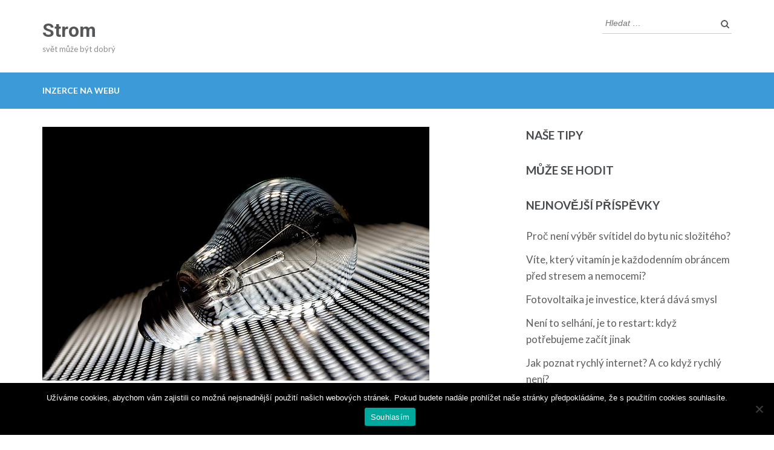

--- FILE ---
content_type: text/html; charset=UTF-8
request_url: https://www.casopisstrom.cz/
body_size: 10870
content:
<!DOCTYPE html>
<html dir="ltr" lang="cs"
	prefix="og: https://ogp.me/ns#" >
<head itemscope itemtype="https://schema.org/WebSite"><style>img.lazy{min-height:1px}</style><link rel="preload" href="https://www.casopisstrom.cz/wp-content/plugins/w3-total-cache/pub/js/lazyload.min.js" as="script">
<meta charset="UTF-8">
<meta name="viewport" content="width=device-width, initial-scale=1">
<link rel="profile" href="https://gmpg.org/xfn/11">
<link rel="pingback" href="https://www.casopisstrom.cz/xmlrpc.php">

<title>Strom - svět může být dobrý</title>

		<!-- All in One SEO 4.1.9.3 -->
		<meta name="description" content="svět může být dobrý" />
		<meta name="robots" content="max-image-preview:large" />
		<link rel="canonical" href="https://www.casopisstrom.cz/" />
		<link rel="next" href="https://www.casopisstrom.cz/page/2/" />
		<meta property="og:locale" content="cs_CZ" />
		<meta property="og:site_name" content="Strom - svět může být dobrý" />
		<meta property="og:type" content="website" />
		<meta property="og:title" content="Strom - svět může být dobrý" />
		<meta property="og:description" content="svět může být dobrý" />
		<meta property="og:url" content="https://www.casopisstrom.cz/" />
		<meta name="twitter:card" content="summary" />
		<meta name="twitter:title" content="Strom - svět může být dobrý" />
		<meta name="twitter:description" content="svět může být dobrý" />
		<script type="application/ld+json" class="aioseo-schema">
			{"@context":"https:\/\/schema.org","@graph":[{"@type":"WebSite","@id":"https:\/\/www.casopisstrom.cz\/#website","url":"https:\/\/www.casopisstrom.cz\/","name":"Strom","description":"sv\u011bt m\u016f\u017ee b\u00fdt dobr\u00fd","inLanguage":"cs-CZ","publisher":{"@id":"https:\/\/www.casopisstrom.cz\/#organization"},"potentialAction":{"@type":"SearchAction","target":{"@type":"EntryPoint","urlTemplate":"https:\/\/www.casopisstrom.cz\/?s={search_term_string}"},"query-input":"required name=search_term_string"}},{"@type":"Organization","@id":"https:\/\/www.casopisstrom.cz\/#organization","name":"Strom","url":"https:\/\/www.casopisstrom.cz\/"},{"@type":"BreadcrumbList","@id":"https:\/\/www.casopisstrom.cz\/#breadcrumblist","itemListElement":[{"@type":"ListItem","@id":"https:\/\/www.casopisstrom.cz\/#listItem","position":1,"item":{"@type":"WebPage","@id":"https:\/\/www.casopisstrom.cz\/","name":"Home","description":"sv\u011bt m\u016f\u017ee b\u00fdt dobr\u00fd","url":"https:\/\/www.casopisstrom.cz\/"}}]},{"@type":"CollectionPage","@id":"https:\/\/www.casopisstrom.cz\/#collectionpage","url":"https:\/\/www.casopisstrom.cz\/","name":"Strom - sv\u011bt m\u016f\u017ee b\u00fdt dobr\u00fd","description":"sv\u011bt m\u016f\u017ee b\u00fdt dobr\u00fd","inLanguage":"cs-CZ","isPartOf":{"@id":"https:\/\/www.casopisstrom.cz\/#website"},"breadcrumb":{"@id":"https:\/\/www.casopisstrom.cz\/#breadcrumblist"},"about":{"@id":"https:\/\/www.casopisstrom.cz\/#organization"}}]}
		</script>
		<!-- All in One SEO -->


<script>
dataLayer = [[]];
</script>
<!-- Google tag (gtag.js) -->
<script></script>
<script>
  window.dataLayer = window.dataLayer || [];
  function gtag(){dataLayer.push(arguments);}
  gtag('js', new Date());

  gtag('config', 'G-99LCM0S6TZ');
</script><link rel='dns-prefetch' href='//fonts.googleapis.com' />
<link rel='dns-prefetch' href='//s.w.org' />
<link rel='dns-prefetch' href='//pagead2.googlesyndication.com' />
<link rel="alternate" type="application/rss+xml" title="Strom &raquo; RSS zdroj" href="https://www.casopisstrom.cz/feed/" />
<link rel="alternate" type="application/rss+xml" title="Strom &raquo; RSS komentářů" href="https://www.casopisstrom.cz/comments/feed/" />
<script type="text/javascript">
window._wpemojiSettings = {"baseUrl":"https:\/\/s.w.org\/images\/core\/emoji\/13.1.0\/72x72\/","ext":".png","svgUrl":"https:\/\/s.w.org\/images\/core\/emoji\/13.1.0\/svg\/","svgExt":".svg","source":{"concatemoji":"https:\/\/www.casopisstrom.cz\/wp-includes\/js\/wp-emoji-release.min.js?ver=5.9.12"}};
/*! This file is auto-generated */
!function(e,a,t){var n,r,o,i=a.createElement("canvas"),p=i.getContext&&i.getContext("2d");function s(e,t){var a=String.fromCharCode;p.clearRect(0,0,i.width,i.height),p.fillText(a.apply(this,e),0,0);e=i.toDataURL();return p.clearRect(0,0,i.width,i.height),p.fillText(a.apply(this,t),0,0),e===i.toDataURL()}function c(e){var t=a.createElement("script");t.src=e,t.defer=t.type="text/javascript",a.getElementsByTagName("head")[0].appendChild(t)}for(o=Array("flag","emoji"),t.supports={everything:!0,everythingExceptFlag:!0},r=0;r<o.length;r++)t.supports[o[r]]=function(e){if(!p||!p.fillText)return!1;switch(p.textBaseline="top",p.font="600 32px Arial",e){case"flag":return s([127987,65039,8205,9895,65039],[127987,65039,8203,9895,65039])?!1:!s([55356,56826,55356,56819],[55356,56826,8203,55356,56819])&&!s([55356,57332,56128,56423,56128,56418,56128,56421,56128,56430,56128,56423,56128,56447],[55356,57332,8203,56128,56423,8203,56128,56418,8203,56128,56421,8203,56128,56430,8203,56128,56423,8203,56128,56447]);case"emoji":return!s([10084,65039,8205,55357,56613],[10084,65039,8203,55357,56613])}return!1}(o[r]),t.supports.everything=t.supports.everything&&t.supports[o[r]],"flag"!==o[r]&&(t.supports.everythingExceptFlag=t.supports.everythingExceptFlag&&t.supports[o[r]]);t.supports.everythingExceptFlag=t.supports.everythingExceptFlag&&!t.supports.flag,t.DOMReady=!1,t.readyCallback=function(){t.DOMReady=!0},t.supports.everything||(n=function(){t.readyCallback()},a.addEventListener?(a.addEventListener("DOMContentLoaded",n,!1),e.addEventListener("load",n,!1)):(e.attachEvent("onload",n),a.attachEvent("onreadystatechange",function(){"complete"===a.readyState&&t.readyCallback()})),(n=t.source||{}).concatemoji?c(n.concatemoji):n.wpemoji&&n.twemoji&&(c(n.twemoji),c(n.wpemoji)))}(window,document,window._wpemojiSettings);
</script>
<style type="text/css">
img.wp-smiley,
img.emoji {
	display: inline !important;
	border: none !important;
	box-shadow: none !important;
	height: 1em !important;
	width: 1em !important;
	margin: 0 0.07em !important;
	vertical-align: -0.1em !important;
	background: none !important;
	padding: 0 !important;
}
</style>
	<link rel='stylesheet' id='wp-block-library-css'  href='https://www.casopisstrom.cz/wp-includes/css/dist/block-library/style.min.css?ver=5.9.12' type='text/css' media='all' />
<style id='global-styles-inline-css' type='text/css'>
body{--wp--preset--color--black: #000000;--wp--preset--color--cyan-bluish-gray: #abb8c3;--wp--preset--color--white: #ffffff;--wp--preset--color--pale-pink: #f78da7;--wp--preset--color--vivid-red: #cf2e2e;--wp--preset--color--luminous-vivid-orange: #ff6900;--wp--preset--color--luminous-vivid-amber: #fcb900;--wp--preset--color--light-green-cyan: #7bdcb5;--wp--preset--color--vivid-green-cyan: #00d084;--wp--preset--color--pale-cyan-blue: #8ed1fc;--wp--preset--color--vivid-cyan-blue: #0693e3;--wp--preset--color--vivid-purple: #9b51e0;--wp--preset--gradient--vivid-cyan-blue-to-vivid-purple: linear-gradient(135deg,rgba(6,147,227,1) 0%,rgb(155,81,224) 100%);--wp--preset--gradient--light-green-cyan-to-vivid-green-cyan: linear-gradient(135deg,rgb(122,220,180) 0%,rgb(0,208,130) 100%);--wp--preset--gradient--luminous-vivid-amber-to-luminous-vivid-orange: linear-gradient(135deg,rgba(252,185,0,1) 0%,rgba(255,105,0,1) 100%);--wp--preset--gradient--luminous-vivid-orange-to-vivid-red: linear-gradient(135deg,rgba(255,105,0,1) 0%,rgb(207,46,46) 100%);--wp--preset--gradient--very-light-gray-to-cyan-bluish-gray: linear-gradient(135deg,rgb(238,238,238) 0%,rgb(169,184,195) 100%);--wp--preset--gradient--cool-to-warm-spectrum: linear-gradient(135deg,rgb(74,234,220) 0%,rgb(151,120,209) 20%,rgb(207,42,186) 40%,rgb(238,44,130) 60%,rgb(251,105,98) 80%,rgb(254,248,76) 100%);--wp--preset--gradient--blush-light-purple: linear-gradient(135deg,rgb(255,206,236) 0%,rgb(152,150,240) 100%);--wp--preset--gradient--blush-bordeaux: linear-gradient(135deg,rgb(254,205,165) 0%,rgb(254,45,45) 50%,rgb(107,0,62) 100%);--wp--preset--gradient--luminous-dusk: linear-gradient(135deg,rgb(255,203,112) 0%,rgb(199,81,192) 50%,rgb(65,88,208) 100%);--wp--preset--gradient--pale-ocean: linear-gradient(135deg,rgb(255,245,203) 0%,rgb(182,227,212) 50%,rgb(51,167,181) 100%);--wp--preset--gradient--electric-grass: linear-gradient(135deg,rgb(202,248,128) 0%,rgb(113,206,126) 100%);--wp--preset--gradient--midnight: linear-gradient(135deg,rgb(2,3,129) 0%,rgb(40,116,252) 100%);--wp--preset--duotone--dark-grayscale: url('#wp-duotone-dark-grayscale');--wp--preset--duotone--grayscale: url('#wp-duotone-grayscale');--wp--preset--duotone--purple-yellow: url('#wp-duotone-purple-yellow');--wp--preset--duotone--blue-red: url('#wp-duotone-blue-red');--wp--preset--duotone--midnight: url('#wp-duotone-midnight');--wp--preset--duotone--magenta-yellow: url('#wp-duotone-magenta-yellow');--wp--preset--duotone--purple-green: url('#wp-duotone-purple-green');--wp--preset--duotone--blue-orange: url('#wp-duotone-blue-orange');--wp--preset--font-size--small: 13px;--wp--preset--font-size--medium: 20px;--wp--preset--font-size--large: 36px;--wp--preset--font-size--x-large: 42px;}.has-black-color{color: var(--wp--preset--color--black) !important;}.has-cyan-bluish-gray-color{color: var(--wp--preset--color--cyan-bluish-gray) !important;}.has-white-color{color: var(--wp--preset--color--white) !important;}.has-pale-pink-color{color: var(--wp--preset--color--pale-pink) !important;}.has-vivid-red-color{color: var(--wp--preset--color--vivid-red) !important;}.has-luminous-vivid-orange-color{color: var(--wp--preset--color--luminous-vivid-orange) !important;}.has-luminous-vivid-amber-color{color: var(--wp--preset--color--luminous-vivid-amber) !important;}.has-light-green-cyan-color{color: var(--wp--preset--color--light-green-cyan) !important;}.has-vivid-green-cyan-color{color: var(--wp--preset--color--vivid-green-cyan) !important;}.has-pale-cyan-blue-color{color: var(--wp--preset--color--pale-cyan-blue) !important;}.has-vivid-cyan-blue-color{color: var(--wp--preset--color--vivid-cyan-blue) !important;}.has-vivid-purple-color{color: var(--wp--preset--color--vivid-purple) !important;}.has-black-background-color{background-color: var(--wp--preset--color--black) !important;}.has-cyan-bluish-gray-background-color{background-color: var(--wp--preset--color--cyan-bluish-gray) !important;}.has-white-background-color{background-color: var(--wp--preset--color--white) !important;}.has-pale-pink-background-color{background-color: var(--wp--preset--color--pale-pink) !important;}.has-vivid-red-background-color{background-color: var(--wp--preset--color--vivid-red) !important;}.has-luminous-vivid-orange-background-color{background-color: var(--wp--preset--color--luminous-vivid-orange) !important;}.has-luminous-vivid-amber-background-color{background-color: var(--wp--preset--color--luminous-vivid-amber) !important;}.has-light-green-cyan-background-color{background-color: var(--wp--preset--color--light-green-cyan) !important;}.has-vivid-green-cyan-background-color{background-color: var(--wp--preset--color--vivid-green-cyan) !important;}.has-pale-cyan-blue-background-color{background-color: var(--wp--preset--color--pale-cyan-blue) !important;}.has-vivid-cyan-blue-background-color{background-color: var(--wp--preset--color--vivid-cyan-blue) !important;}.has-vivid-purple-background-color{background-color: var(--wp--preset--color--vivid-purple) !important;}.has-black-border-color{border-color: var(--wp--preset--color--black) !important;}.has-cyan-bluish-gray-border-color{border-color: var(--wp--preset--color--cyan-bluish-gray) !important;}.has-white-border-color{border-color: var(--wp--preset--color--white) !important;}.has-pale-pink-border-color{border-color: var(--wp--preset--color--pale-pink) !important;}.has-vivid-red-border-color{border-color: var(--wp--preset--color--vivid-red) !important;}.has-luminous-vivid-orange-border-color{border-color: var(--wp--preset--color--luminous-vivid-orange) !important;}.has-luminous-vivid-amber-border-color{border-color: var(--wp--preset--color--luminous-vivid-amber) !important;}.has-light-green-cyan-border-color{border-color: var(--wp--preset--color--light-green-cyan) !important;}.has-vivid-green-cyan-border-color{border-color: var(--wp--preset--color--vivid-green-cyan) !important;}.has-pale-cyan-blue-border-color{border-color: var(--wp--preset--color--pale-cyan-blue) !important;}.has-vivid-cyan-blue-border-color{border-color: var(--wp--preset--color--vivid-cyan-blue) !important;}.has-vivid-purple-border-color{border-color: var(--wp--preset--color--vivid-purple) !important;}.has-vivid-cyan-blue-to-vivid-purple-gradient-background{background: var(--wp--preset--gradient--vivid-cyan-blue-to-vivid-purple) !important;}.has-light-green-cyan-to-vivid-green-cyan-gradient-background{background: var(--wp--preset--gradient--light-green-cyan-to-vivid-green-cyan) !important;}.has-luminous-vivid-amber-to-luminous-vivid-orange-gradient-background{background: var(--wp--preset--gradient--luminous-vivid-amber-to-luminous-vivid-orange) !important;}.has-luminous-vivid-orange-to-vivid-red-gradient-background{background: var(--wp--preset--gradient--luminous-vivid-orange-to-vivid-red) !important;}.has-very-light-gray-to-cyan-bluish-gray-gradient-background{background: var(--wp--preset--gradient--very-light-gray-to-cyan-bluish-gray) !important;}.has-cool-to-warm-spectrum-gradient-background{background: var(--wp--preset--gradient--cool-to-warm-spectrum) !important;}.has-blush-light-purple-gradient-background{background: var(--wp--preset--gradient--blush-light-purple) !important;}.has-blush-bordeaux-gradient-background{background: var(--wp--preset--gradient--blush-bordeaux) !important;}.has-luminous-dusk-gradient-background{background: var(--wp--preset--gradient--luminous-dusk) !important;}.has-pale-ocean-gradient-background{background: var(--wp--preset--gradient--pale-ocean) !important;}.has-electric-grass-gradient-background{background: var(--wp--preset--gradient--electric-grass) !important;}.has-midnight-gradient-background{background: var(--wp--preset--gradient--midnight) !important;}.has-small-font-size{font-size: var(--wp--preset--font-size--small) !important;}.has-medium-font-size{font-size: var(--wp--preset--font-size--medium) !important;}.has-large-font-size{font-size: var(--wp--preset--font-size--large) !important;}.has-x-large-font-size{font-size: var(--wp--preset--font-size--x-large) !important;}
</style>
<link rel='stylesheet' id='popupstyle-css'  href='https://www.casopisstrom.cz/wp-content/plugins/webpix-popup-uprava/css/popupstyle.css?ver=1' type='text/css' media='all' />
<link rel='stylesheet' id='widgetopts-styles-css'  href='https://www.casopisstrom.cz/wp-content/plugins/widget-options/assets/css/widget-options.css' type='text/css' media='all' />
<link rel='stylesheet' id='owl-carousel-css'  href='https://www.casopisstrom.cz/wp-content/themes/education-zone/css/owl.carousel.min.css?ver=5.9.12' type='text/css' media='all' />
<link rel='stylesheet' id='owl-theme-default-css'  href='https://www.casopisstrom.cz/wp-content/themes/education-zone/css/owl.theme.default.min.css?ver=5.9.12' type='text/css' media='all' />
<link rel='stylesheet' id='education-zone-google-fonts-css'  href='https://fonts.googleapis.com/css?family=Roboto%3A400%2C700%7CLato%3A400%2C700%2C900&#038;ver=5.9.12#038;display=fallback' type='text/css' media='all' />
<link rel='stylesheet' id='education-zone-style-css'  href='https://www.casopisstrom.cz/wp-content/themes/education-zone/style.css?ver=1.2.9' type='text/css' media='all' />
<link rel='stylesheet' id='cookie-notice-front-css'  href='https://www.casopisstrom.cz/wp-content/plugins/cookie-notice/includes/../css/front.min.css?ver=5.9.12' type='text/css' media='all' />
<script type='text/javascript' src='https://www.casopisstrom.cz/wp-includes/js/jquery/jquery.min.js?ver=3.6.0' id='jquery-core-js'></script>
<script type='text/javascript' src='https://www.casopisstrom.cz/wp-includes/js/jquery/jquery-migrate.min.js?ver=3.3.2' id='jquery-migrate-js'></script>
<script type='text/javascript' id='cookie-notice-front-js-extra'>
/* <![CDATA[ */
var cnArgs = {"ajaxUrl":"https:\/\/www.casopisstrom.cz\/wp-admin\/admin-ajax.php","nonce":"b02bf9a2be","hideEffect":"fade","position":"bottom","onScroll":"0","onScrollOffset":"100","onClick":"0","cookieName":"cookie_notice_accepted","cookieTime":"2592000","cookieTimeRejected":"2592000","cookiePath":"\/","cookieDomain":"","redirection":"0","cache":"1","refuse":"0","revokeCookies":"0","revokeCookiesOpt":"automatic","secure":"1"};
/* ]]> */
</script>
<script async type='text/javascript' src='https://www.casopisstrom.cz/wp-content/plugins/cookie-notice/includes/../js/front.min.js?ver=2.2.3' id='cookie-notice-front-js'></script>
<link rel="https://api.w.org/" href="https://www.casopisstrom.cz/wp-json/" /><link rel="EditURI" type="application/rsd+xml" title="RSD" href="https://www.casopisstrom.cz/xmlrpc.php?rsd" />
<link rel="wlwmanifest" type="application/wlwmanifest+xml" href="https://www.casopisstrom.cz/wp-includes/wlwmanifest.xml" /> 
<meta name="generator" content="WordPress 5.9.12" />
<meta name="generator" content="Site Kit by Google 1.119.0" />        <script>
            (function (w, d, o, g, r, m) {
                a = d.createElement(o),
                    m = d.getElementsByTagName(o)[0];
                a.async = 1;
                a.src = g;
                m.parentNode.insertBefore(a, m)
            })(window, document, 'script', 'https://sads-api.dswd.cz/tracking/?js=1');
        </script>
    
<!-- Google AdSense meta tags added by Site Kit -->
<meta name="google-adsense-platform-account" content="ca-host-pub-2644536267352236">
<meta name="google-adsense-platform-domain" content="sitekit.withgoogle.com">
<!-- End Google AdSense meta tags added by Site Kit -->

<!-- Google AdSense snippet added by Site Kit -->
<script async="async" src="https://pagead2.googlesyndication.com/pagead/js/adsbygoogle.js?client=ca-pub-8087559857525333&amp;host=ca-host-pub-2644536267352236" crossorigin="anonymous" type="text/javascript"></script>

<!-- End Google AdSense snippet added by Site Kit -->
</head>

<body data-rsssl=1 class="home blog group-blog hfeed no-banner cookies-not-set" itemscope itemtype="https://schema.org/WebPage">
<svg xmlns="http://www.w3.org/2000/svg" viewBox="0 0 0 0" width="0" height="0" focusable="false" role="none" style="visibility: hidden; position: absolute; left: -9999px; overflow: hidden;" ><defs><filter id="wp-duotone-dark-grayscale"><feColorMatrix color-interpolation-filters="sRGB" type="matrix" values=" .299 .587 .114 0 0 .299 .587 .114 0 0 .299 .587 .114 0 0 .299 .587 .114 0 0 " /><feComponentTransfer color-interpolation-filters="sRGB" ><feFuncR type="table" tableValues="0 0.49803921568627" /><feFuncG type="table" tableValues="0 0.49803921568627" /><feFuncB type="table" tableValues="0 0.49803921568627" /><feFuncA type="table" tableValues="1 1" /></feComponentTransfer><feComposite in2="SourceGraphic" operator="in" /></filter></defs></svg><svg xmlns="http://www.w3.org/2000/svg" viewBox="0 0 0 0" width="0" height="0" focusable="false" role="none" style="visibility: hidden; position: absolute; left: -9999px; overflow: hidden;" ><defs><filter id="wp-duotone-grayscale"><feColorMatrix color-interpolation-filters="sRGB" type="matrix" values=" .299 .587 .114 0 0 .299 .587 .114 0 0 .299 .587 .114 0 0 .299 .587 .114 0 0 " /><feComponentTransfer color-interpolation-filters="sRGB" ><feFuncR type="table" tableValues="0 1" /><feFuncG type="table" tableValues="0 1" /><feFuncB type="table" tableValues="0 1" /><feFuncA type="table" tableValues="1 1" /></feComponentTransfer><feComposite in2="SourceGraphic" operator="in" /></filter></defs></svg><svg xmlns="http://www.w3.org/2000/svg" viewBox="0 0 0 0" width="0" height="0" focusable="false" role="none" style="visibility: hidden; position: absolute; left: -9999px; overflow: hidden;" ><defs><filter id="wp-duotone-purple-yellow"><feColorMatrix color-interpolation-filters="sRGB" type="matrix" values=" .299 .587 .114 0 0 .299 .587 .114 0 0 .299 .587 .114 0 0 .299 .587 .114 0 0 " /><feComponentTransfer color-interpolation-filters="sRGB" ><feFuncR type="table" tableValues="0.54901960784314 0.98823529411765" /><feFuncG type="table" tableValues="0 1" /><feFuncB type="table" tableValues="0.71764705882353 0.25490196078431" /><feFuncA type="table" tableValues="1 1" /></feComponentTransfer><feComposite in2="SourceGraphic" operator="in" /></filter></defs></svg><svg xmlns="http://www.w3.org/2000/svg" viewBox="0 0 0 0" width="0" height="0" focusable="false" role="none" style="visibility: hidden; position: absolute; left: -9999px; overflow: hidden;" ><defs><filter id="wp-duotone-blue-red"><feColorMatrix color-interpolation-filters="sRGB" type="matrix" values=" .299 .587 .114 0 0 .299 .587 .114 0 0 .299 .587 .114 0 0 .299 .587 .114 0 0 " /><feComponentTransfer color-interpolation-filters="sRGB" ><feFuncR type="table" tableValues="0 1" /><feFuncG type="table" tableValues="0 0.27843137254902" /><feFuncB type="table" tableValues="0.5921568627451 0.27843137254902" /><feFuncA type="table" tableValues="1 1" /></feComponentTransfer><feComposite in2="SourceGraphic" operator="in" /></filter></defs></svg><svg xmlns="http://www.w3.org/2000/svg" viewBox="0 0 0 0" width="0" height="0" focusable="false" role="none" style="visibility: hidden; position: absolute; left: -9999px; overflow: hidden;" ><defs><filter id="wp-duotone-midnight"><feColorMatrix color-interpolation-filters="sRGB" type="matrix" values=" .299 .587 .114 0 0 .299 .587 .114 0 0 .299 .587 .114 0 0 .299 .587 .114 0 0 " /><feComponentTransfer color-interpolation-filters="sRGB" ><feFuncR type="table" tableValues="0 0" /><feFuncG type="table" tableValues="0 0.64705882352941" /><feFuncB type="table" tableValues="0 1" /><feFuncA type="table" tableValues="1 1" /></feComponentTransfer><feComposite in2="SourceGraphic" operator="in" /></filter></defs></svg><svg xmlns="http://www.w3.org/2000/svg" viewBox="0 0 0 0" width="0" height="0" focusable="false" role="none" style="visibility: hidden; position: absolute; left: -9999px; overflow: hidden;" ><defs><filter id="wp-duotone-magenta-yellow"><feColorMatrix color-interpolation-filters="sRGB" type="matrix" values=" .299 .587 .114 0 0 .299 .587 .114 0 0 .299 .587 .114 0 0 .299 .587 .114 0 0 " /><feComponentTransfer color-interpolation-filters="sRGB" ><feFuncR type="table" tableValues="0.78039215686275 1" /><feFuncG type="table" tableValues="0 0.94901960784314" /><feFuncB type="table" tableValues="0.35294117647059 0.47058823529412" /><feFuncA type="table" tableValues="1 1" /></feComponentTransfer><feComposite in2="SourceGraphic" operator="in" /></filter></defs></svg><svg xmlns="http://www.w3.org/2000/svg" viewBox="0 0 0 0" width="0" height="0" focusable="false" role="none" style="visibility: hidden; position: absolute; left: -9999px; overflow: hidden;" ><defs><filter id="wp-duotone-purple-green"><feColorMatrix color-interpolation-filters="sRGB" type="matrix" values=" .299 .587 .114 0 0 .299 .587 .114 0 0 .299 .587 .114 0 0 .299 .587 .114 0 0 " /><feComponentTransfer color-interpolation-filters="sRGB" ><feFuncR type="table" tableValues="0.65098039215686 0.40392156862745" /><feFuncG type="table" tableValues="0 1" /><feFuncB type="table" tableValues="0.44705882352941 0.4" /><feFuncA type="table" tableValues="1 1" /></feComponentTransfer><feComposite in2="SourceGraphic" operator="in" /></filter></defs></svg><svg xmlns="http://www.w3.org/2000/svg" viewBox="0 0 0 0" width="0" height="0" focusable="false" role="none" style="visibility: hidden; position: absolute; left: -9999px; overflow: hidden;" ><defs><filter id="wp-duotone-blue-orange"><feColorMatrix color-interpolation-filters="sRGB" type="matrix" values=" .299 .587 .114 0 0 .299 .587 .114 0 0 .299 .587 .114 0 0 .299 .587 .114 0 0 " /><feComponentTransfer color-interpolation-filters="sRGB" ><feFuncR type="table" tableValues="0.098039215686275 1" /><feFuncG type="table" tableValues="0 0.66274509803922" /><feFuncB type="table" tableValues="0.84705882352941 0.41960784313725" /><feFuncA type="table" tableValues="1 1" /></feComponentTransfer><feComposite in2="SourceGraphic" operator="in" /></filter></defs></svg>    <div id="page" class="site">
        <a class="skip-link screen-reader-text" href="#acc-content">Přeskočit na obsah (stiskněte Enter)</a>
        <header id="masthead" class="site-header" role="banner" itemscope itemtype="https://schema.org/WPHeader">
                    
            <div class="header-m">
                <div class="container">
                            <div class="site-branding" itemscope itemtype="https://schema.org/Organization">
                                        <h1 class="site-title" itemprop="name"><a href="https://www.casopisstrom.cz/" rel="home" itemprop="url">Strom</a></h1>
                               <p class="site-description" itemprop="description">svět může být dobrý</p>
                                
        </div><!-- .site-branding -->
                           
                    <div class="form-section">
                        <div class="example">                       
                            <form role="search" method="get" class="search-form" action="https://www.casopisstrom.cz/">
				<label>
					<span class="screen-reader-text">Vyhledávání</span>
					<input type="search" class="search-field" placeholder="Hledat &hellip;" value="" name="s" />
				</label>
				<input type="submit" class="search-submit" value="Hledat" />
			</form>                        </div>
                    </div>
                </div>
            </div>
            
           <div class="header-bottom">
                <div class="container">
                    <nav id="site-navigation" class="main-navigation" role="navigation" itemscope itemtype="https://schema.org/SiteNavigationElement">                        
                        <div id="primary-menu" class="menu"><ul>
<li class="page_item page-item-354"><a href="https://www.casopisstrom.cz/inzerce-na-webu/">Inzerce na webu</a></li>
</ul></div>
                    </nav><!-- #site-navigation -->
                </div>
            </div>

        </header><!-- #masthead -->
            <div class="mobile-header">
            <div class="container">
                <div class="site-branding">
                                        <div class="text-logo">
                                                <p class="site-title"><a href="https://www.casopisstrom.cz/">Strom</a></p>
                                                   <p class="site-description">svět může být dobrý</p>
                                            </div>
                </div> <!-- site-branding ends -->
                <button class="menu-opener" data-toggle-target=".main-menu-modal" data-toggle-body-class="showing-main-menu-modal" aria-expanded="false" data-set-focus=".close-main-nav-toggle">
                    <span></span>
                    <span></span>
                    <span></span>
                </button> <!-- menu-opener ends -->
            </div> <!-- container ends -->

            <div class="mobile-menu">
                <nav id="mobile-site-navigation" class="main-navigation mobile-navigation">
                    <div class="primary-menu-list main-menu-modal cover-modal" data-modal-target-string=".main-menu-modal">
                        <button class="btn-close-menu close-main-nav-toggle" data-toggle-target=".main-menu-modal" data-toggle-body-class="showing-main-menu-modal" aria-expanded="false" data-set-focus=".main-menu-modal"></button>
                        <form role="search" method="get" class="search-form" action="https://www.casopisstrom.cz/">
				<label>
					<span class="screen-reader-text">Vyhledávání</span>
					<input type="search" class="search-field" placeholder="Hledat &hellip;" value="" name="s" />
				</label>
				<input type="submit" class="search-submit" value="Hledat" />
			</form> 
                        <div class="mobile-menu-title" aria-label="Mobil">
                            <div id="mobile-primary-menu" class="nav-menu main-menu-modal"><ul>
<li class="page_item page-item-354"><a href="https://www.casopisstrom.cz/inzerce-na-webu/">Inzerce na webu</a></li>
</ul></div>
                        </div>
                                            </div>
                </nav><!-- #mobile-site-navigation -->
            </div>
        </div> <!-- mobile-header ends -->
        
    <div id="acc-content"><!-- done for accessibility reasons -->        <div id="content" class="site-content">
            <div class="container">
                <div class="row">
    
	<div id="primary" class="content-area">
	   
		<main id="main" class="site-main" role="main">

		
<article id="post-1723" class="post-1723 post type-post status-publish format-standard has-post-thumbnail hentry category-bydleni">
    <a href="https://www.casopisstrom.cz/proc-neni-vyber-svitidel-do-bytu-nic-sloziteho/" class="post-thumbnail"><img width="640" height="420" src="data:image/svg+xml,%3Csvg%20xmlns='http://www.w3.org/2000/svg'%20viewBox='0%200%20640%20420'%3E%3C/svg%3E" data-src="https://www.casopisstrom.cz/wp-content/uploads/light-bulb-4314993_640.jpg" class="attachment-education-zone-image size-education-zone-image wp-post-image lazy" alt="" data-srcset="https://www.casopisstrom.cz/wp-content/uploads/light-bulb-4314993_640.jpg 640w, https://www.casopisstrom.cz/wp-content/uploads/light-bulb-4314993_640-300x197.jpg 300w" data-sizes="(max-width: 640px) 100vw, 640px" /></a>    
	<header class="entry-header">
		<h2 class="entry-title" itemprop="headline"><a href="https://www.casopisstrom.cz/proc-neni-vyber-svitidel-do-bytu-nic-sloziteho/" rel="bookmark">Proč není výběr svítidel do bytu nic složitého?</a></h2>		<div class="entry-meta">
			<span class="posted-on"><i class="fa fa-calendar-o"></i><a href="https://www.casopisstrom.cz/proc-neni-vyber-svitidel-do-bytu-nic-sloziteho/" rel="bookmark"><time class="entry-date published updated" datetime="2025-11-17T19:55:43+00:00">17 Lis,2025</time></a></span>
	<span class="byline"><i class="fa fa-user"></i><span class="author vcard"><a class="url fn n" href="https://www.casopisstrom.cz/author/spravce/">spravce</a></span></span>		</div><!-- .entry-meta -->
			</header><!-- .entry-header -->

	<div class="entry-content" itemprop="text">
		<p>Mnoho lidí má problém si do bytu vybrat vhodná svítidla. Přitom nejde o nic náročného. Často se jen stačí řídit &hellip; </p>
	</div><!-- .entry-content -->

		    <footer class="entry-footer">
			<a href="https://www.casopisstrom.cz/proc-neni-vyber-svitidel-do-bytu-nic-sloziteho/" class="read-more">Číst celé</a>
		</footer><!-- .entry-footer -->
	    </article><!-- #post-## -->

<article id="post-1719" class="post-1719 post type-post status-publish format-standard has-post-thumbnail hentry category-clanky">
    <a href="https://www.casopisstrom.cz/vite-ktery-vitamin-je-kazdodennim-obrancem-pred-stresem-a-nemocemi/" class="post-thumbnail"><img width="640" height="427" src="data:image/svg+xml,%3Csvg%20xmlns='http://www.w3.org/2000/svg'%20viewBox='0%200%20640%20427'%3E%3C/svg%3E" data-src="https://www.casopisstrom.cz/wp-content/uploads/persimmon-tree-9118395_640.jpg" class="attachment-education-zone-image size-education-zone-image wp-post-image lazy" alt="" loading="lazy" data-srcset="https://www.casopisstrom.cz/wp-content/uploads/persimmon-tree-9118395_640.jpg 640w, https://www.casopisstrom.cz/wp-content/uploads/persimmon-tree-9118395_640-300x200.jpg 300w" data-sizes="(max-width: 640px) 100vw, 640px" /></a>    
	<header class="entry-header">
		<h2 class="entry-title" itemprop="headline"><a href="https://www.casopisstrom.cz/vite-ktery-vitamin-je-kazdodennim-obrancem-pred-stresem-a-nemocemi/" rel="bookmark">Víte, který vitamín je každodenním obráncem před stresem a nemocemi?</a></h2>		<div class="entry-meta">
			<span class="posted-on"><i class="fa fa-calendar-o"></i><a href="https://www.casopisstrom.cz/vite-ktery-vitamin-je-kazdodennim-obrancem-pred-stresem-a-nemocemi/" rel="bookmark"><time class="entry-date published updated" datetime="2025-09-30T16:57:00+00:00">30 Zář,2025</time></a></span>
	<span class="byline"><i class="fa fa-user"></i><span class="author vcard"><a class="url fn n" href="https://www.casopisstrom.cz/author/spravce/">spravce</a></span></span>		</div><!-- .entry-meta -->
			</header><!-- .entry-header -->

	<div class="entry-content" itemprop="text">
		<p>Každý den se naše tělo potýká s řadou výzev – od psychického napětí přes nápor pracovních povinností až po riziko &hellip; </p>
	</div><!-- .entry-content -->

		    <footer class="entry-footer">
			<a href="https://www.casopisstrom.cz/vite-ktery-vitamin-je-kazdodennim-obrancem-pred-stresem-a-nemocemi/" class="read-more">Číst celé</a>
		</footer><!-- .entry-footer -->
	    </article><!-- #post-## -->

<article id="post-1715" class="post-1715 post type-post status-publish format-standard has-post-thumbnail hentry category-bydleni">
    <a href="https://www.casopisstrom.cz/fotovoltaika-je-investice-ktera-dava-smysl/" class="post-thumbnail"><img width="640" height="427" src="data:image/svg+xml,%3Csvg%20xmlns='http://www.w3.org/2000/svg'%20viewBox='0%200%20640%20427'%3E%3C/svg%3E" data-src="https://www.casopisstrom.cz/wp-content/uploads/photovoltaic-5020807_640.jpg" class="attachment-education-zone-image size-education-zone-image wp-post-image lazy" alt="" loading="lazy" data-srcset="https://www.casopisstrom.cz/wp-content/uploads/photovoltaic-5020807_640.jpg 640w, https://www.casopisstrom.cz/wp-content/uploads/photovoltaic-5020807_640-300x200.jpg 300w" data-sizes="(max-width: 640px) 100vw, 640px" /></a>    
	<header class="entry-header">
		<h2 class="entry-title" itemprop="headline"><a href="https://www.casopisstrom.cz/fotovoltaika-je-investice-ktera-dava-smysl/" rel="bookmark">Fotovoltaika je investice, která dává smysl</a></h2>		<div class="entry-meta">
			<span class="posted-on"><i class="fa fa-calendar-o"></i><a href="https://www.casopisstrom.cz/fotovoltaika-je-investice-ktera-dava-smysl/" rel="bookmark"><time class="entry-date published updated" datetime="2025-09-06T21:08:49+00:00">6 Zář,2025</time></a></span>
	<span class="byline"><i class="fa fa-user"></i><span class="author vcard"><a class="url fn n" href="https://www.casopisstrom.cz/author/spravce/">spravce</a></span></span>		</div><!-- .entry-meta -->
			</header><!-- .entry-header -->

	<div class="entry-content" itemprop="text">
		<p>V současné době je fotovoltaika jedním z nejrychleji rostoucích zdrojů obnovitelné energie, přičemž její princip je jednoduchý. Přeměňuje sluneční záření &hellip; </p>
	</div><!-- .entry-content -->

		    <footer class="entry-footer">
			<a href="https://www.casopisstrom.cz/fotovoltaika-je-investice-ktera-dava-smysl/" class="read-more">Číst celé</a>
		</footer><!-- .entry-footer -->
	    </article><!-- #post-## -->

<article id="post-1712" class="post-1712 post type-post status-publish format-standard has-post-thumbnail hentry category-nezarazene">
    <a href="https://www.casopisstrom.cz/neni-to-selhani-je-to-restart-kdyz-potrebujeme-zacit-jinak/" class="post-thumbnail"><img width="640" height="427" src="data:image/svg+xml,%3Csvg%20xmlns='http://www.w3.org/2000/svg'%20viewBox='0%200%20640%20427'%3E%3C/svg%3E" data-src="https://www.casopisstrom.cz/wp-content/uploads/freedom-4782870_640.jpg" class="attachment-education-zone-image size-education-zone-image wp-post-image lazy" alt="" loading="lazy" data-srcset="https://www.casopisstrom.cz/wp-content/uploads/freedom-4782870_640.jpg 640w, https://www.casopisstrom.cz/wp-content/uploads/freedom-4782870_640-300x200.jpg 300w" data-sizes="(max-width: 640px) 100vw, 640px" /></a>    
	<header class="entry-header">
		<h2 class="entry-title" itemprop="headline"><a href="https://www.casopisstrom.cz/neni-to-selhani-je-to-restart-kdyz-potrebujeme-zacit-jinak/" rel="bookmark">Není to selhání, je to restart: když potřebujeme začít jinak</a></h2>		<div class="entry-meta">
			<span class="posted-on"><i class="fa fa-calendar-o"></i><a href="https://www.casopisstrom.cz/neni-to-selhani-je-to-restart-kdyz-potrebujeme-zacit-jinak/" rel="bookmark"><time class="entry-date published updated" datetime="2025-08-31T17:13:27+00:00">31 Srp,2025</time></a></span>
	<span class="byline"><i class="fa fa-user"></i><span class="author vcard"><a class="url fn n" href="https://www.casopisstrom.cz/author/spravce/">spravce</a></span></span>		</div><!-- .entry-meta -->
			</header><!-- .entry-header -->

	<div class="entry-content" itemprop="text">
		<p>Někdy život ztratí směr. Dříve jasné priority se rozostří, dny splývají v jeden a tělo i mysl vysílají signály, že &hellip; </p>
	</div><!-- .entry-content -->

		    <footer class="entry-footer">
			<a href="https://www.casopisstrom.cz/neni-to-selhani-je-to-restart-kdyz-potrebujeme-zacit-jinak/" class="read-more">Číst celé</a>
		</footer><!-- .entry-footer -->
	    </article><!-- #post-## -->

<article id="post-1708" class="post-1708 post type-post status-publish format-standard has-post-thumbnail hentry category-komercni-clanek category-vzdelavani">
    <a href="https://www.casopisstrom.cz/jak-poznat-rychly-internet-a-co-kdyz-rychly-neni/" class="post-thumbnail"><img width="640" height="427" src="data:image/svg+xml,%3Csvg%20xmlns='http://www.w3.org/2000/svg'%20viewBox='0%200%20640%20427'%3E%3C/svg%3E" data-src="https://www.casopisstrom.cz/wp-content/uploads/coding-1853305_640.jpg" class="attachment-education-zone-image size-education-zone-image wp-post-image lazy" alt="" loading="lazy" data-srcset="https://www.casopisstrom.cz/wp-content/uploads/coding-1853305_640.jpg 640w, https://www.casopisstrom.cz/wp-content/uploads/coding-1853305_640-300x200.jpg 300w" data-sizes="(max-width: 640px) 100vw, 640px" /></a>    
	<header class="entry-header">
		<h2 class="entry-title" itemprop="headline"><a href="https://www.casopisstrom.cz/jak-poznat-rychly-internet-a-co-kdyz-rychly-neni/" rel="bookmark">Jak poznat rychlý internet? A co když rychlý není?</a></h2>		<div class="entry-meta">
			<span class="posted-on"><i class="fa fa-calendar-o"></i><a href="https://www.casopisstrom.cz/jak-poznat-rychly-internet-a-co-kdyz-rychly-neni/" rel="bookmark"><time class="entry-date published updated" datetime="2025-08-19T06:16:53+00:00">19 Srp,2025</time></a></span>
	<span class="byline"><i class="fa fa-user"></i><span class="author vcard"><a class="url fn n" href="https://www.casopisstrom.cz/author/spravce/">spravce</a></span></span>		</div><!-- .entry-meta -->
			</header><!-- .entry-header -->

	<div class="entry-content" itemprop="text">
		<p>Rychlý internet poznáte především podle hodnoty přenosové rychlosti, která se uvádí v megabitech za sekundu (Mb/s). Obvyklé domácí připojení se &hellip; </p>
	</div><!-- .entry-content -->

		    <footer class="entry-footer">
			<a href="https://www.casopisstrom.cz/jak-poznat-rychly-internet-a-co-kdyz-rychly-neni/" class="read-more">Číst celé</a>
		</footer><!-- .entry-footer -->
	    </article><!-- #post-## -->

<article id="post-1702" class="post-1702 post type-post status-publish format-standard has-post-thumbnail hentry category-bydleni category-moda category-o-detech-a-pro-deti category-zdravi">
    <a href="https://www.casopisstrom.cz/oleje-a-parfemy-na-prani-si-zamilujete/" class="post-thumbnail"><img width="640" height="427" src="data:image/svg+xml,%3Csvg%20xmlns='http://www.w3.org/2000/svg'%20viewBox='0%200%20640%20427'%3E%3C/svg%3E" data-src="https://www.casopisstrom.cz/wp-content/uploads/clothesline-804812_640.jpg" class="attachment-education-zone-image size-education-zone-image wp-post-image lazy" alt="" loading="lazy" data-srcset="https://www.casopisstrom.cz/wp-content/uploads/clothesline-804812_640.jpg 640w, https://www.casopisstrom.cz/wp-content/uploads/clothesline-804812_640-300x200.jpg 300w" data-sizes="(max-width: 640px) 100vw, 640px" /></a>    
	<header class="entry-header">
		<h2 class="entry-title" itemprop="headline"><a href="https://www.casopisstrom.cz/oleje-a-parfemy-na-prani-si-zamilujete/" rel="bookmark">Oleje a parfémy na praní si zamilujete</a></h2>		<div class="entry-meta">
			<span class="posted-on"><i class="fa fa-calendar-o"></i><a href="https://www.casopisstrom.cz/oleje-a-parfemy-na-prani-si-zamilujete/" rel="bookmark"><time class="entry-date published updated" datetime="2025-07-20T16:12:18+00:00">20 Čvc,2025</time></a></span>
	<span class="byline"><i class="fa fa-user"></i><span class="author vcard"><a class="url fn n" href="https://www.casopisstrom.cz/author/spravce/">spravce</a></span></span>		</div><!-- .entry-meta -->
			</header><!-- .entry-header -->

	<div class="entry-content" itemprop="text">
		<p>Oleje a parfémy na praní jste nejspíš zaregistrovali, protože je propagují různí influenceři. Tyto produkty se stále více objevují v &hellip; </p>
	</div><!-- .entry-content -->

		    <footer class="entry-footer">
			<a href="https://www.casopisstrom.cz/oleje-a-parfemy-na-prani-si-zamilujete/" class="read-more">Číst celé</a>
		</footer><!-- .entry-footer -->
	    </article><!-- #post-## -->

<article id="post-1698" class="post-1698 post type-post status-publish format-standard has-post-thumbnail hentry category-auto-moto">
    <a href="https://www.casopisstrom.cz/shanite-zvedak-na-auto-vime-jaky-je-nejlepsi/" class="post-thumbnail"><img width="640" height="427" src="data:image/svg+xml,%3Csvg%20xmlns='http://www.w3.org/2000/svg'%20viewBox='0%200%20640%20427'%3E%3C/svg%3E" data-src="https://www.casopisstrom.cz/wp-content/uploads/bmw-7546825_640.jpg" class="attachment-education-zone-image size-education-zone-image wp-post-image lazy" alt="" loading="lazy" data-srcset="https://www.casopisstrom.cz/wp-content/uploads/bmw-7546825_640.jpg 640w, https://www.casopisstrom.cz/wp-content/uploads/bmw-7546825_640-300x200.jpg 300w" data-sizes="(max-width: 640px) 100vw, 640px" /></a>    
	<header class="entry-header">
		<h2 class="entry-title" itemprop="headline"><a href="https://www.casopisstrom.cz/shanite-zvedak-na-auto-vime-jaky-je-nejlepsi/" rel="bookmark">Sháníte zvedák na auto? Víme, jaký je nejlepší!</a></h2>		<div class="entry-meta">
			<span class="posted-on"><i class="fa fa-calendar-o"></i><a href="https://www.casopisstrom.cz/shanite-zvedak-na-auto-vime-jaky-je-nejlepsi/" rel="bookmark"><time class="entry-date published updated" datetime="2025-07-07T15:39:26+00:00">7 Čvc,2025</time></a></span>
	<span class="byline"><i class="fa fa-user"></i><span class="author vcard"><a class="url fn n" href="https://www.casopisstrom.cz/author/spravce/">spravce</a></span></span>		</div><!-- .entry-meta -->
			</header><!-- .entry-header -->

	<div class="entry-content" itemprop="text">
		<p>Potřebujete opravit či natřít podvozek vozidla, vyměnit pneumatiku, vyměnit olej, popřípadě jiné kapaliny a k tomu navíc zkontrolovat brzdy? Nebo &hellip; </p>
	</div><!-- .entry-content -->

		    <footer class="entry-footer">
			<a href="https://www.casopisstrom.cz/shanite-zvedak-na-auto-vime-jaky-je-nejlepsi/" class="read-more">Číst celé</a>
		</footer><!-- .entry-footer -->
	    </article><!-- #post-## -->

<article id="post-1696" class="post-1696 post type-post status-publish format-standard hentry category-bydleni">
        
	<header class="entry-header">
		<h2 class="entry-title" itemprop="headline"><a href="https://www.casopisstrom.cz/jak-promenit-stary-dum-na-vikendovou-chalupu-s-pomoci-statni-dotace/" rel="bookmark">Jak proměnit starý dům na víkendovou chalupu s pomocí státní dotace</a></h2>		<div class="entry-meta">
			<span class="posted-on"><i class="fa fa-calendar-o"></i><a href="https://www.casopisstrom.cz/jak-promenit-stary-dum-na-vikendovou-chalupu-s-pomoci-statni-dotace/" rel="bookmark"><time class="entry-date published updated" datetime="2025-06-30T13:48:00+00:00">30 Čvn,2025</time></a></span>
	<span class="byline"><i class="fa fa-user"></i><span class="author vcard"><a class="url fn n" href="https://www.casopisstrom.cz/author/spravce/">spravce</a></span></span>		</div><!-- .entry-meta -->
			</header><!-- .entry-header -->

	<div class="entry-content" itemprop="text">
		<p>Mít vlastní víkendové útočiště mimo ruch města je snem mnoha lidí. Starší dům po prarodičích nebo koupená venkovská nemovitost se &hellip; </p>
	</div><!-- .entry-content -->

		    <footer class="entry-footer">
			<a href="https://www.casopisstrom.cz/jak-promenit-stary-dum-na-vikendovou-chalupu-s-pomoci-statni-dotace/" class="read-more">Číst celé</a>
		</footer><!-- .entry-footer -->
	    </article><!-- #post-## -->

<article id="post-1691" class="post-1691 post type-post status-publish format-standard has-post-thumbnail hentry category-technologie category-tipy">
    <a href="https://www.casopisstrom.cz/maticove-zavitniky-z-kvalitnich-materialu-posouvaji-vyrobu-na-novou-uroven/" class="post-thumbnail"><img width="640" height="335" src="data:image/svg+xml,%3Csvg%20xmlns='http://www.w3.org/2000/svg'%20viewBox='0%200%20640%20335'%3E%3C/svg%3E" data-src="https://www.casopisstrom.cz/wp-content/uploads/screw-1924174_640.jpg" class="attachment-education-zone-image size-education-zone-image wp-post-image lazy" alt="" loading="lazy" data-srcset="https://www.casopisstrom.cz/wp-content/uploads/screw-1924174_640.jpg 640w, https://www.casopisstrom.cz/wp-content/uploads/screw-1924174_640-300x157.jpg 300w" data-sizes="(max-width: 640px) 100vw, 640px" /></a>    
	<header class="entry-header">
		<h2 class="entry-title" itemprop="headline"><a href="https://www.casopisstrom.cz/maticove-zavitniky-z-kvalitnich-materialu-posouvaji-vyrobu-na-novou-uroven/" rel="bookmark">Maticové závitníky z kvalitních materiálů posouvají výrobu na novou úroveň</a></h2>		<div class="entry-meta">
			<span class="posted-on"><i class="fa fa-calendar-o"></i><a href="https://www.casopisstrom.cz/maticove-zavitniky-z-kvalitnich-materialu-posouvaji-vyrobu-na-novou-uroven/" rel="bookmark"><time class="entry-date published updated" datetime="2025-06-24T16:13:31+00:00">24 Čvn,2025</time></a></span>
	<span class="byline"><i class="fa fa-user"></i><span class="author vcard"><a class="url fn n" href="https://www.casopisstrom.cz/author/spravce/">spravce</a></span></span>		</div><!-- .entry-meta -->
			</header><!-- .entry-header -->

	<div class="entry-content" itemprop="text">
		<p>Moderní strojírenství klade stále větší nároky na přesnost a kvalitu zpracování. V tomto prostředí se maticové závitníky stávají nepostradatelným nástrojem &hellip; </p>
	</div><!-- .entry-content -->

		    <footer class="entry-footer">
			<a href="https://www.casopisstrom.cz/maticove-zavitniky-z-kvalitnich-materialu-posouvaji-vyrobu-na-novou-uroven/" class="read-more">Číst celé</a>
		</footer><!-- .entry-footer -->
	    </article><!-- #post-## -->

<article id="post-1687" class="post-1687 post type-post status-publish format-standard has-post-thumbnail hentry category-bydleni category-tipy category-zdravi">
    <a href="https://www.casopisstrom.cz/na-matraci-zalezi/" class="post-thumbnail"><img width="640" height="458" src="data:image/svg+xml,%3Csvg%20xmlns='http://www.w3.org/2000/svg'%20viewBox='0%200%20640%20458'%3E%3C/svg%3E" data-src="https://www.casopisstrom.cz/wp-content/uploads/mattress-277906_640-640x458.jpg" class="attachment-education-zone-image size-education-zone-image wp-post-image lazy" alt="" loading="lazy" /></a>    
	<header class="entry-header">
		<h2 class="entry-title" itemprop="headline"><a href="https://www.casopisstrom.cz/na-matraci-zalezi/" rel="bookmark">Na matraci záleží</a></h2>		<div class="entry-meta">
			<span class="posted-on"><i class="fa fa-calendar-o"></i><a href="https://www.casopisstrom.cz/na-matraci-zalezi/" rel="bookmark"><time class="entry-date published updated" datetime="2025-04-20T13:36:48+00:00">20 Dub,2025</time></a></span>
	<span class="byline"><i class="fa fa-user"></i><span class="author vcard"><a class="url fn n" href="https://www.casopisstrom.cz/author/spravce/">spravce</a></span></span>		</div><!-- .entry-meta -->
			</header><!-- .entry-header -->

	<div class="entry-content" itemprop="text">
		<p>Kdo chce normálně fungovat, bez kvalitního spánku se neobjede. V opačném případě se mohou dostavit i deprese, případně další duševní &hellip; </p>
	</div><!-- .entry-content -->

		    <footer class="entry-footer">
			<a href="https://www.casopisstrom.cz/na-matraci-zalezi/" class="read-more">Číst celé</a>
		</footer><!-- .entry-footer -->
	    </article><!-- #post-## -->

	<nav class="navigation pagination" aria-label="Příspěvky">
		<h2 class="screen-reader-text">Navigace pro příspěvky</h2>
		<div class="nav-links"><span aria-current="page" class="page-numbers current"><span class="meta-nav screen-reader-text">Stránka </span>1</span>
<a class="page-numbers" href="https://www.casopisstrom.cz/page/2/"><span class="meta-nav screen-reader-text">Stránka </span>2</a>
<span class="page-numbers dots">&hellip;</span>
<a class="page-numbers" href="https://www.casopisstrom.cz/page/40/"><span class="meta-nav screen-reader-text">Stránka </span>40</a>
<a class="next page-numbers" href="https://www.casopisstrom.cz/page/2/">&gt</a></div>
	</nav>
		</main><!-- #main -->
	</div><!-- #primary -->


<aside id="secondary" class="widget-area" role="complementary" itemscope itemtype="https://schema.org/WPSideBar">
	<section id="sads_widget-2" class="widget sads_widget"><div class="widget-text"><h2 class="widget-title">Naše tipy</h2></div></section><section id="sads_widget-3" class="widget sads_widget"><div class="widget-text"><h2 class="widget-title">Může se hodit</h2></div></section>
		<section id="recent-posts-3" class="widget widget_recent_entries">
		<h2 class="widget-title">Nejnovější příspěvky</h2>
		<ul>
											<li>
					<a href="https://www.casopisstrom.cz/proc-neni-vyber-svitidel-do-bytu-nic-sloziteho/">Proč není výběr svítidel do bytu nic složitého?</a>
									</li>
											<li>
					<a href="https://www.casopisstrom.cz/vite-ktery-vitamin-je-kazdodennim-obrancem-pred-stresem-a-nemocemi/">Víte, který vitamín je každodenním obráncem před stresem a nemocemi?</a>
									</li>
											<li>
					<a href="https://www.casopisstrom.cz/fotovoltaika-je-investice-ktera-dava-smysl/">Fotovoltaika je investice, která dává smysl</a>
									</li>
											<li>
					<a href="https://www.casopisstrom.cz/neni-to-selhani-je-to-restart-kdyz-potrebujeme-zacit-jinak/">Není to selhání, je to restart: když potřebujeme začít jinak</a>
									</li>
											<li>
					<a href="https://www.casopisstrom.cz/jak-poznat-rychly-internet-a-co-kdyz-rychly-neni/">Jak poznat rychlý internet? A co když rychlý není?</a>
									</li>
					</ul>

		</section><section id="text-5" class="widget widget_text">			<div class="textwidget"><script async src="//pagead2.googlesyndication.com/pagead/js/adsbygoogle.js"></script>
<!-- Casopisstrom.cz -->
<ins class="adsbygoogle"
     style="display:block"
     data-ad-client="ca-pub-8087559857525333"
     data-ad-slot="6272979805"
     data-ad-format="auto"></ins>
<script>
(adsbygoogle = window.adsbygoogle || []).push({});
</script></div>
		</section></aside><!-- #secondary -->
            </div>
        </div>
	</div><!-- #content -->

	<footer id="colophon" class="site-footer" role="contentinfo" itemscope itemtype="https://schema.org/WPFooter">
	    <div class="container">
	              <div class="site-info">
                            
            <p> 
            <span>Copyright &copy; 2025 <a href="https://www.casopisstrom.cz/">Strom</a>.</span>                <span class="by">
                    Education Zone | Vytvořeno                     <a rel="nofollow" href="https://rarathemes.com/" target="_blank">Rara šablona</a>.
                    Používáme <a href="https://cs.wordpress.org/" target="_blank">WordPress</a>                </span>
                            </p>
        </div><!-- .site-info -->
                    
		</div>
	</footer><!-- #colophon -->
    <div class="footer-overlay"></div>
</div><!-- done for accessibility reasons -->
</div><!-- #page -->

<script type='text/javascript' src='https://www.casopisstrom.cz/wp-content/plugins/webpix-popup-uprava/js/my-popup-script.js?ver=1.1' id='my-popup-script-js'></script>
<script type='text/javascript' src='https://www.casopisstrom.cz/wp-content/themes/education-zone/js/owl.carousel.min.js?ver=2.2.1' id='owl-carousel-js'></script>
<script type='text/javascript' src='https://www.casopisstrom.cz/wp-content/themes/education-zone/js/owlcarousel2-a11ylayer.min.js?ver=0.2.1' id='owlcarousel2-a11ylayer-js'></script>
<script type='text/javascript' src='https://www.casopisstrom.cz/wp-content/themes/education-zone/js/waypoint.min.js?ver=2.0.3' id='waypoint-js'></script>
<script type='text/javascript' src='https://www.casopisstrom.cz/wp-content/themes/education-zone/js/modal-accessibility.min.js?ver=1.2.9' id='modal-accessibility-js'></script>
<script type='text/javascript' src='https://www.casopisstrom.cz/wp-content/themes/education-zone/js/jquery.counterup.min.js?ver=1.0' id='jquery-counterup-js'></script>
<script type='text/javascript' src='https://www.casopisstrom.cz/wp-content/themes/education-zone/js/all.min.js?ver=5.6.3' id='all-js'></script>
<script type='text/javascript' src='https://www.casopisstrom.cz/wp-content/themes/education-zone/js/v4-shims.min.js?ver=5.6.3' id='v4-shims-js'></script>
<script type='text/javascript' id='education-zone-custom-js-extra'>
/* <![CDATA[ */
var education_zone_data = {"rtl":""};
/* ]]> */
</script>
<script type='text/javascript' src='https://www.casopisstrom.cz/wp-content/themes/education-zone/js/custom.min.js?ver=1.2.9' id='education-zone-custom-js'></script>

		<!-- Cookie Notice plugin v2.2.3 by Hu-manity.co https://hu-manity.co/ -->
		<div id="cookie-notice" role="dialog" class="cookie-notice-hidden cookie-revoke-hidden cn-position-bottom" aria-label="Cookie Notice" style="background-color: rgba(0,0,0,1);"><div class="cookie-notice-container" style="color: #fff;"><span id="cn-notice-text" class="cn-text-container">Užíváme cookies, abychom vám zajistili co možná nejsnadnější použití našich webových stránek. Pokud budete nadále prohlížet naše stránky předpokládáme, že s použitím cookies souhlasíte.</span><span id="cn-notice-buttons" class="cn-buttons-container"><a href="#" id="cn-accept-cookie" data-cookie-set="accept" class="cn-set-cookie cn-button" aria-label="Souhlasím" style="background-color: #00a99d">Souhlasím</a></span><span id="cn-close-notice" data-cookie-set="accept" class="cn-close-icon" title="No"></span></div>
			
		</div>
		<!-- / Cookie Notice plugin -->
<script>window.w3tc_lazyload=1,window.lazyLoadOptions={elements_selector:".lazy",callback_loaded:function(t){var e;try{e=new CustomEvent("w3tc_lazyload_loaded",{detail:{e:t}})}catch(a){(e=document.createEvent("CustomEvent")).initCustomEvent("w3tc_lazyload_loaded",!1,!1,{e:t})}window.dispatchEvent(e)}}</script><script async src="https://www.casopisstrom.cz/wp-content/plugins/w3-total-cache/pub/js/lazyload.min.js"></script></body>
</html>

<!--
Performance optimized by W3 Total Cache. Learn more: https://www.boldgrid.com/w3-total-cache/

Page Caching using disk: enhanced 
Lazy Loading

Served from: www.casopisstrom.cz @ 2025-11-17 19:55:52 by W3 Total Cache
-->

--- FILE ---
content_type: text/html; charset=utf-8
request_url: https://www.google.com/recaptcha/api2/aframe
body_size: 266
content:
<!DOCTYPE HTML><html><head><meta http-equiv="content-type" content="text/html; charset=UTF-8"></head><body><script nonce="TUL_ckmwuTue5RpShiY1Vw">/** Anti-fraud and anti-abuse applications only. See google.com/recaptcha */ try{var clients={'sodar':'https://pagead2.googlesyndication.com/pagead/sodar?'};window.addEventListener("message",function(a){try{if(a.source===window.parent){var b=JSON.parse(a.data);var c=clients[b['id']];if(c){var d=document.createElement('img');d.src=c+b['params']+'&rc='+(localStorage.getItem("rc::a")?sessionStorage.getItem("rc::b"):"");window.document.body.appendChild(d);sessionStorage.setItem("rc::e",parseInt(sessionStorage.getItem("rc::e")||0)+1);localStorage.setItem("rc::h",'1763415895888');}}}catch(b){}});window.parent.postMessage("_grecaptcha_ready", "*");}catch(b){}</script></body></html>

--- FILE ---
content_type: text/css
request_url: https://www.casopisstrom.cz/wp-content/plugins/webpix-popup-uprava/css/popupstyle.css?ver=1
body_size: 698
content:
/* The Modal (background) */
#webpix_popup_wrapper{
display:none;
} 

#webpix_popup_wrapper .modal {
    display: block;
    position: fixed !important;
    z-index: 9999 !important;    //1
    padding-top: 100px !important;
    /* left: 0; */
    right: 0 !important;
    max-width: 300px !important;
    width:48%;
    height: auto !important;
    overflow: hidden !important;
    /* background-color: rgb(0,0,0); */
    /* background-color: rgba(0,0,0,0.4); */

}

/* umístění okna */
#webpix_popup_wrapper .topleft{
  top:0 !important;
  left:0 !important;
} 
             
#webpix_popup_wrapper .bottomright{
  bottom: 0 !important;
	top:auto !important;
	left:auto !important;
  
}

#webpix_popup_wrapper .bottomleft{
  bottom:0 !important;
  left:0 !important;
  top:auto !important;
}

#webpix_popup_wrapper .topright{
  right:20px !important;
  top:0 !important;
  left:auto !important;

}
#webpix_popup_wrapper .topcenter{
  margin: auto;
  top: 0; left: 0; bottom: 0; right: 0;
  width: 300px;
}
#webpix_popup_wrapper .centercenter{
 position: absolute; 
  top: 50%; left: 0; 
  bottom: 0; right: 0; 
  margin: auto;
  height: 250px; width: 300px
}

/* Modal Content */
#webpix_popup_wrapper .modal-content {
    position: relative !important;
   /* background-color: #fefefe !important; */
    margin: 0 5px 0 0  !important;
    padding: 0 !important;
    /*border: 1px solid #888 !important;
    width:100% !important;
    box-shadow: 0 4px 8px 0 rgba(0,0,0,0.2),0 6px 20px 0 rgba(0,0,0,0.19) !important; */
    -webkit-animation-name: animatetop !important;
    -webkit-animation-duration: 0.4s !important;
    animation-name: animatetop !important;
    animation-duration: 0.4s  !important;
}
/* Add Animation */
@-webkit-keyframes animatetop {
    from {top:-300px; opacity:0}
    to {top:0; opacity:1}
}
@keyframes animatetop {
    from {top:-300px; opacity:0}
    to {top:0; opacity:1}
}
/* The Close Button */
#webpix_popup_wrapper .close {
    color:  black !important;
    float: right !important;
    font-size: 17px  !important;
    font-weight: bold  !important;
}

#webpix_popup_wrapper .close:hover,
#webpix_popup_wrapper .close:focus {
    color: #000  !important;
    text-decoration: none  !important;
    cursor: pointer  !important;
}

#webpix_popup_wrapper .modal-header {
 /*   padding: 2px 16px  !important;
    background-color: #5cb85c  !important;
    color: white  !important; */
}

#webpix_popup_wrapper .modal-body {/*padding: 2px 16px !important;*/}

#webpix_popup_wrapper .modal-body img{
width: auto;
height: auto;


}

#webpix_popup_wrapper .modal-footer {
  /*  padding: 2px 16px !important;
    background-color: #5cb85c !important;
    color: white !important;   */
} /*
.skryte{
display:none;
}   */

--- FILE ---
content_type: application/x-javascript
request_url: https://www.casopisstrom.cz/wp-content/themes/education-zone/js/jquery.counterup.min.js?ver=1.0
body_size: 384
content:
(function($){"use strict";$.fn.counterUp=function(options){var settings=$.extend({'time':400,'delay':10},options);return this.each(function(){var $this=$(this);var $settings=settings;var counterUpper=function(){var nums=[];var divisions=$settings.time/$settings.delay;var num=$this.text();var isComma=/[0-9]+,[0-9]+/.test(num);num=num.replace(/,/g,'');var isInt=/^[0-9]+$/.test(num);var isFloat=/^[0-9]+\.[0-9]+$/.test(num);var decimalPlaces=isFloat?(num.split('.')[1]||[]).length:0;for(var i=divisions;i>=1;i--){var newNum=parseInt(num/divisions*i);if(isFloat){newNum=parseFloat(num/divisions*i).toFixed(decimalPlaces)}
if(isComma){while(/(\d+)(\d{3})/.test(newNum.toString())){newNum=newNum.toString().replace(/(\d+)(\d{3})/,'$1'+','+'$2')}}
nums.unshift(newNum)}
$this.data('counterup-nums',nums);$this.text('0');var f=function(){$this.text($this.data('counterup-nums').shift());if($this.data('counterup-nums').length){setTimeout($this.data('counterup-func'),$settings.delay)}else{delete $this.data('counterup-nums');$this.data('counterup-nums',null);$this.data('counterup-func',null)}};$this.data('counterup-func',f);setTimeout($this.data('counterup-func'),$settings.delay)};$this.waypoint(counterUpper,{offset:'100%',triggerOnce:!0})})}})(jQuery)

--- FILE ---
content_type: application/x-javascript
request_url: https://www.casopisstrom.cz/wp-content/plugins/webpix-popup-uprava/js/my-popup-script.js?ver=1.1
body_size: 517
content:

//	ovládání popup okna
function jf_setCookie(cname, cvalue, exdays) {
	var d = new Date();
	d.setTime(d.getTime() + (exdays*24*60*60*1000));
	var expires = "expires="+ d.toUTCString();
	document.cookie = cname + "=" + cvalue + "; " + expires+"; path=/";
}
function jf_getCookie(cname) {
	var name = cname + "=";
	var ca = document.cookie.split(';');
	for(var i = 0; i <ca.length; i++) {
		var c = ca[i];
		while (c.charAt(0)==' ') {
			c = c.substring(1);
		}
		if (c.indexOf(name) == 0) {
			return c.substring(name.length,c.length);
		}
	}
	return "";
}
jQuery(document).ready(function($){
	var d = new Date();
  $('#webpix_popup_wrapper').hide();

	function jf_test_show(timeout){
		var d = new Date();
		var t1=d.getTime();
		console.log(t1,timeout);
		if(t1>timeout) {
    $('#webpix_popup_wrapper').show();
    //alert(1);
		 //jQuery("").delay(2000).fadeIn();
			
		}
		else setTimeout(function(){ jf_test_show(timeout); }, 1000);

	}
	var dnes=d.getFullYear()+'-'+(d.getMonth()+1)+'-'+d.getDate();
	var datum=jf_getCookie('jf_datum');
	if(dnes!=datum){
		var t=jf_getCookie('jf_time');
		if(t=='') {
			t=d.getTime()+29000;   //290000
			jf_setCookie('jf_time', t, 2);
		}
		jf_test_show(t)
	}

	$(window).resize(function() {
	;
	});
	$('#zavrit').click(function() {
		jf_setCookie('jf_datum', dnes, 2);
		$('#webpix_popup_wrapper').remove();
		return false;
	});
});
